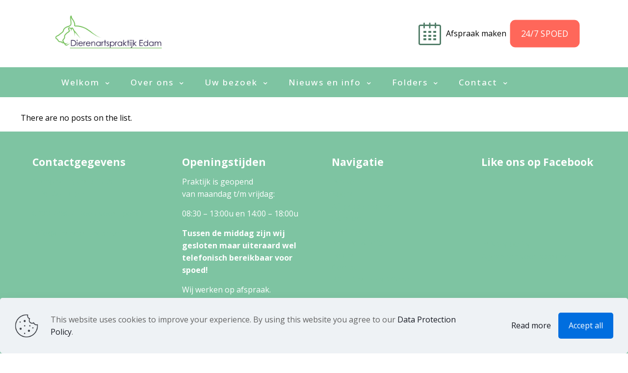

--- FILE ---
content_type: text/html; charset=utf-8
request_url: https://www.google.com/recaptcha/api2/anchor?ar=1&k=6LeX5WMqAAAAAFzYL6qnm6niHv5xtbBGQ5xDhuGX&co=aHR0cHM6Ly9kaWVyZW5hcnRzcHJha3RpamtlZGFtLm5sOjQ0Mw..&hl=en&v=PoyoqOPhxBO7pBk68S4YbpHZ&size=invisible&anchor-ms=20000&execute-ms=30000&cb=wa7xmukqqfat
body_size: 48846
content:
<!DOCTYPE HTML><html dir="ltr" lang="en"><head><meta http-equiv="Content-Type" content="text/html; charset=UTF-8">
<meta http-equiv="X-UA-Compatible" content="IE=edge">
<title>reCAPTCHA</title>
<style type="text/css">
/* cyrillic-ext */
@font-face {
  font-family: 'Roboto';
  font-style: normal;
  font-weight: 400;
  font-stretch: 100%;
  src: url(//fonts.gstatic.com/s/roboto/v48/KFO7CnqEu92Fr1ME7kSn66aGLdTylUAMa3GUBHMdazTgWw.woff2) format('woff2');
  unicode-range: U+0460-052F, U+1C80-1C8A, U+20B4, U+2DE0-2DFF, U+A640-A69F, U+FE2E-FE2F;
}
/* cyrillic */
@font-face {
  font-family: 'Roboto';
  font-style: normal;
  font-weight: 400;
  font-stretch: 100%;
  src: url(//fonts.gstatic.com/s/roboto/v48/KFO7CnqEu92Fr1ME7kSn66aGLdTylUAMa3iUBHMdazTgWw.woff2) format('woff2');
  unicode-range: U+0301, U+0400-045F, U+0490-0491, U+04B0-04B1, U+2116;
}
/* greek-ext */
@font-face {
  font-family: 'Roboto';
  font-style: normal;
  font-weight: 400;
  font-stretch: 100%;
  src: url(//fonts.gstatic.com/s/roboto/v48/KFO7CnqEu92Fr1ME7kSn66aGLdTylUAMa3CUBHMdazTgWw.woff2) format('woff2');
  unicode-range: U+1F00-1FFF;
}
/* greek */
@font-face {
  font-family: 'Roboto';
  font-style: normal;
  font-weight: 400;
  font-stretch: 100%;
  src: url(//fonts.gstatic.com/s/roboto/v48/KFO7CnqEu92Fr1ME7kSn66aGLdTylUAMa3-UBHMdazTgWw.woff2) format('woff2');
  unicode-range: U+0370-0377, U+037A-037F, U+0384-038A, U+038C, U+038E-03A1, U+03A3-03FF;
}
/* math */
@font-face {
  font-family: 'Roboto';
  font-style: normal;
  font-weight: 400;
  font-stretch: 100%;
  src: url(//fonts.gstatic.com/s/roboto/v48/KFO7CnqEu92Fr1ME7kSn66aGLdTylUAMawCUBHMdazTgWw.woff2) format('woff2');
  unicode-range: U+0302-0303, U+0305, U+0307-0308, U+0310, U+0312, U+0315, U+031A, U+0326-0327, U+032C, U+032F-0330, U+0332-0333, U+0338, U+033A, U+0346, U+034D, U+0391-03A1, U+03A3-03A9, U+03B1-03C9, U+03D1, U+03D5-03D6, U+03F0-03F1, U+03F4-03F5, U+2016-2017, U+2034-2038, U+203C, U+2040, U+2043, U+2047, U+2050, U+2057, U+205F, U+2070-2071, U+2074-208E, U+2090-209C, U+20D0-20DC, U+20E1, U+20E5-20EF, U+2100-2112, U+2114-2115, U+2117-2121, U+2123-214F, U+2190, U+2192, U+2194-21AE, U+21B0-21E5, U+21F1-21F2, U+21F4-2211, U+2213-2214, U+2216-22FF, U+2308-230B, U+2310, U+2319, U+231C-2321, U+2336-237A, U+237C, U+2395, U+239B-23B7, U+23D0, U+23DC-23E1, U+2474-2475, U+25AF, U+25B3, U+25B7, U+25BD, U+25C1, U+25CA, U+25CC, U+25FB, U+266D-266F, U+27C0-27FF, U+2900-2AFF, U+2B0E-2B11, U+2B30-2B4C, U+2BFE, U+3030, U+FF5B, U+FF5D, U+1D400-1D7FF, U+1EE00-1EEFF;
}
/* symbols */
@font-face {
  font-family: 'Roboto';
  font-style: normal;
  font-weight: 400;
  font-stretch: 100%;
  src: url(//fonts.gstatic.com/s/roboto/v48/KFO7CnqEu92Fr1ME7kSn66aGLdTylUAMaxKUBHMdazTgWw.woff2) format('woff2');
  unicode-range: U+0001-000C, U+000E-001F, U+007F-009F, U+20DD-20E0, U+20E2-20E4, U+2150-218F, U+2190, U+2192, U+2194-2199, U+21AF, U+21E6-21F0, U+21F3, U+2218-2219, U+2299, U+22C4-22C6, U+2300-243F, U+2440-244A, U+2460-24FF, U+25A0-27BF, U+2800-28FF, U+2921-2922, U+2981, U+29BF, U+29EB, U+2B00-2BFF, U+4DC0-4DFF, U+FFF9-FFFB, U+10140-1018E, U+10190-1019C, U+101A0, U+101D0-101FD, U+102E0-102FB, U+10E60-10E7E, U+1D2C0-1D2D3, U+1D2E0-1D37F, U+1F000-1F0FF, U+1F100-1F1AD, U+1F1E6-1F1FF, U+1F30D-1F30F, U+1F315, U+1F31C, U+1F31E, U+1F320-1F32C, U+1F336, U+1F378, U+1F37D, U+1F382, U+1F393-1F39F, U+1F3A7-1F3A8, U+1F3AC-1F3AF, U+1F3C2, U+1F3C4-1F3C6, U+1F3CA-1F3CE, U+1F3D4-1F3E0, U+1F3ED, U+1F3F1-1F3F3, U+1F3F5-1F3F7, U+1F408, U+1F415, U+1F41F, U+1F426, U+1F43F, U+1F441-1F442, U+1F444, U+1F446-1F449, U+1F44C-1F44E, U+1F453, U+1F46A, U+1F47D, U+1F4A3, U+1F4B0, U+1F4B3, U+1F4B9, U+1F4BB, U+1F4BF, U+1F4C8-1F4CB, U+1F4D6, U+1F4DA, U+1F4DF, U+1F4E3-1F4E6, U+1F4EA-1F4ED, U+1F4F7, U+1F4F9-1F4FB, U+1F4FD-1F4FE, U+1F503, U+1F507-1F50B, U+1F50D, U+1F512-1F513, U+1F53E-1F54A, U+1F54F-1F5FA, U+1F610, U+1F650-1F67F, U+1F687, U+1F68D, U+1F691, U+1F694, U+1F698, U+1F6AD, U+1F6B2, U+1F6B9-1F6BA, U+1F6BC, U+1F6C6-1F6CF, U+1F6D3-1F6D7, U+1F6E0-1F6EA, U+1F6F0-1F6F3, U+1F6F7-1F6FC, U+1F700-1F7FF, U+1F800-1F80B, U+1F810-1F847, U+1F850-1F859, U+1F860-1F887, U+1F890-1F8AD, U+1F8B0-1F8BB, U+1F8C0-1F8C1, U+1F900-1F90B, U+1F93B, U+1F946, U+1F984, U+1F996, U+1F9E9, U+1FA00-1FA6F, U+1FA70-1FA7C, U+1FA80-1FA89, U+1FA8F-1FAC6, U+1FACE-1FADC, U+1FADF-1FAE9, U+1FAF0-1FAF8, U+1FB00-1FBFF;
}
/* vietnamese */
@font-face {
  font-family: 'Roboto';
  font-style: normal;
  font-weight: 400;
  font-stretch: 100%;
  src: url(//fonts.gstatic.com/s/roboto/v48/KFO7CnqEu92Fr1ME7kSn66aGLdTylUAMa3OUBHMdazTgWw.woff2) format('woff2');
  unicode-range: U+0102-0103, U+0110-0111, U+0128-0129, U+0168-0169, U+01A0-01A1, U+01AF-01B0, U+0300-0301, U+0303-0304, U+0308-0309, U+0323, U+0329, U+1EA0-1EF9, U+20AB;
}
/* latin-ext */
@font-face {
  font-family: 'Roboto';
  font-style: normal;
  font-weight: 400;
  font-stretch: 100%;
  src: url(//fonts.gstatic.com/s/roboto/v48/KFO7CnqEu92Fr1ME7kSn66aGLdTylUAMa3KUBHMdazTgWw.woff2) format('woff2');
  unicode-range: U+0100-02BA, U+02BD-02C5, U+02C7-02CC, U+02CE-02D7, U+02DD-02FF, U+0304, U+0308, U+0329, U+1D00-1DBF, U+1E00-1E9F, U+1EF2-1EFF, U+2020, U+20A0-20AB, U+20AD-20C0, U+2113, U+2C60-2C7F, U+A720-A7FF;
}
/* latin */
@font-face {
  font-family: 'Roboto';
  font-style: normal;
  font-weight: 400;
  font-stretch: 100%;
  src: url(//fonts.gstatic.com/s/roboto/v48/KFO7CnqEu92Fr1ME7kSn66aGLdTylUAMa3yUBHMdazQ.woff2) format('woff2');
  unicode-range: U+0000-00FF, U+0131, U+0152-0153, U+02BB-02BC, U+02C6, U+02DA, U+02DC, U+0304, U+0308, U+0329, U+2000-206F, U+20AC, U+2122, U+2191, U+2193, U+2212, U+2215, U+FEFF, U+FFFD;
}
/* cyrillic-ext */
@font-face {
  font-family: 'Roboto';
  font-style: normal;
  font-weight: 500;
  font-stretch: 100%;
  src: url(//fonts.gstatic.com/s/roboto/v48/KFO7CnqEu92Fr1ME7kSn66aGLdTylUAMa3GUBHMdazTgWw.woff2) format('woff2');
  unicode-range: U+0460-052F, U+1C80-1C8A, U+20B4, U+2DE0-2DFF, U+A640-A69F, U+FE2E-FE2F;
}
/* cyrillic */
@font-face {
  font-family: 'Roboto';
  font-style: normal;
  font-weight: 500;
  font-stretch: 100%;
  src: url(//fonts.gstatic.com/s/roboto/v48/KFO7CnqEu92Fr1ME7kSn66aGLdTylUAMa3iUBHMdazTgWw.woff2) format('woff2');
  unicode-range: U+0301, U+0400-045F, U+0490-0491, U+04B0-04B1, U+2116;
}
/* greek-ext */
@font-face {
  font-family: 'Roboto';
  font-style: normal;
  font-weight: 500;
  font-stretch: 100%;
  src: url(//fonts.gstatic.com/s/roboto/v48/KFO7CnqEu92Fr1ME7kSn66aGLdTylUAMa3CUBHMdazTgWw.woff2) format('woff2');
  unicode-range: U+1F00-1FFF;
}
/* greek */
@font-face {
  font-family: 'Roboto';
  font-style: normal;
  font-weight: 500;
  font-stretch: 100%;
  src: url(//fonts.gstatic.com/s/roboto/v48/KFO7CnqEu92Fr1ME7kSn66aGLdTylUAMa3-UBHMdazTgWw.woff2) format('woff2');
  unicode-range: U+0370-0377, U+037A-037F, U+0384-038A, U+038C, U+038E-03A1, U+03A3-03FF;
}
/* math */
@font-face {
  font-family: 'Roboto';
  font-style: normal;
  font-weight: 500;
  font-stretch: 100%;
  src: url(//fonts.gstatic.com/s/roboto/v48/KFO7CnqEu92Fr1ME7kSn66aGLdTylUAMawCUBHMdazTgWw.woff2) format('woff2');
  unicode-range: U+0302-0303, U+0305, U+0307-0308, U+0310, U+0312, U+0315, U+031A, U+0326-0327, U+032C, U+032F-0330, U+0332-0333, U+0338, U+033A, U+0346, U+034D, U+0391-03A1, U+03A3-03A9, U+03B1-03C9, U+03D1, U+03D5-03D6, U+03F0-03F1, U+03F4-03F5, U+2016-2017, U+2034-2038, U+203C, U+2040, U+2043, U+2047, U+2050, U+2057, U+205F, U+2070-2071, U+2074-208E, U+2090-209C, U+20D0-20DC, U+20E1, U+20E5-20EF, U+2100-2112, U+2114-2115, U+2117-2121, U+2123-214F, U+2190, U+2192, U+2194-21AE, U+21B0-21E5, U+21F1-21F2, U+21F4-2211, U+2213-2214, U+2216-22FF, U+2308-230B, U+2310, U+2319, U+231C-2321, U+2336-237A, U+237C, U+2395, U+239B-23B7, U+23D0, U+23DC-23E1, U+2474-2475, U+25AF, U+25B3, U+25B7, U+25BD, U+25C1, U+25CA, U+25CC, U+25FB, U+266D-266F, U+27C0-27FF, U+2900-2AFF, U+2B0E-2B11, U+2B30-2B4C, U+2BFE, U+3030, U+FF5B, U+FF5D, U+1D400-1D7FF, U+1EE00-1EEFF;
}
/* symbols */
@font-face {
  font-family: 'Roboto';
  font-style: normal;
  font-weight: 500;
  font-stretch: 100%;
  src: url(//fonts.gstatic.com/s/roboto/v48/KFO7CnqEu92Fr1ME7kSn66aGLdTylUAMaxKUBHMdazTgWw.woff2) format('woff2');
  unicode-range: U+0001-000C, U+000E-001F, U+007F-009F, U+20DD-20E0, U+20E2-20E4, U+2150-218F, U+2190, U+2192, U+2194-2199, U+21AF, U+21E6-21F0, U+21F3, U+2218-2219, U+2299, U+22C4-22C6, U+2300-243F, U+2440-244A, U+2460-24FF, U+25A0-27BF, U+2800-28FF, U+2921-2922, U+2981, U+29BF, U+29EB, U+2B00-2BFF, U+4DC0-4DFF, U+FFF9-FFFB, U+10140-1018E, U+10190-1019C, U+101A0, U+101D0-101FD, U+102E0-102FB, U+10E60-10E7E, U+1D2C0-1D2D3, U+1D2E0-1D37F, U+1F000-1F0FF, U+1F100-1F1AD, U+1F1E6-1F1FF, U+1F30D-1F30F, U+1F315, U+1F31C, U+1F31E, U+1F320-1F32C, U+1F336, U+1F378, U+1F37D, U+1F382, U+1F393-1F39F, U+1F3A7-1F3A8, U+1F3AC-1F3AF, U+1F3C2, U+1F3C4-1F3C6, U+1F3CA-1F3CE, U+1F3D4-1F3E0, U+1F3ED, U+1F3F1-1F3F3, U+1F3F5-1F3F7, U+1F408, U+1F415, U+1F41F, U+1F426, U+1F43F, U+1F441-1F442, U+1F444, U+1F446-1F449, U+1F44C-1F44E, U+1F453, U+1F46A, U+1F47D, U+1F4A3, U+1F4B0, U+1F4B3, U+1F4B9, U+1F4BB, U+1F4BF, U+1F4C8-1F4CB, U+1F4D6, U+1F4DA, U+1F4DF, U+1F4E3-1F4E6, U+1F4EA-1F4ED, U+1F4F7, U+1F4F9-1F4FB, U+1F4FD-1F4FE, U+1F503, U+1F507-1F50B, U+1F50D, U+1F512-1F513, U+1F53E-1F54A, U+1F54F-1F5FA, U+1F610, U+1F650-1F67F, U+1F687, U+1F68D, U+1F691, U+1F694, U+1F698, U+1F6AD, U+1F6B2, U+1F6B9-1F6BA, U+1F6BC, U+1F6C6-1F6CF, U+1F6D3-1F6D7, U+1F6E0-1F6EA, U+1F6F0-1F6F3, U+1F6F7-1F6FC, U+1F700-1F7FF, U+1F800-1F80B, U+1F810-1F847, U+1F850-1F859, U+1F860-1F887, U+1F890-1F8AD, U+1F8B0-1F8BB, U+1F8C0-1F8C1, U+1F900-1F90B, U+1F93B, U+1F946, U+1F984, U+1F996, U+1F9E9, U+1FA00-1FA6F, U+1FA70-1FA7C, U+1FA80-1FA89, U+1FA8F-1FAC6, U+1FACE-1FADC, U+1FADF-1FAE9, U+1FAF0-1FAF8, U+1FB00-1FBFF;
}
/* vietnamese */
@font-face {
  font-family: 'Roboto';
  font-style: normal;
  font-weight: 500;
  font-stretch: 100%;
  src: url(//fonts.gstatic.com/s/roboto/v48/KFO7CnqEu92Fr1ME7kSn66aGLdTylUAMa3OUBHMdazTgWw.woff2) format('woff2');
  unicode-range: U+0102-0103, U+0110-0111, U+0128-0129, U+0168-0169, U+01A0-01A1, U+01AF-01B0, U+0300-0301, U+0303-0304, U+0308-0309, U+0323, U+0329, U+1EA0-1EF9, U+20AB;
}
/* latin-ext */
@font-face {
  font-family: 'Roboto';
  font-style: normal;
  font-weight: 500;
  font-stretch: 100%;
  src: url(//fonts.gstatic.com/s/roboto/v48/KFO7CnqEu92Fr1ME7kSn66aGLdTylUAMa3KUBHMdazTgWw.woff2) format('woff2');
  unicode-range: U+0100-02BA, U+02BD-02C5, U+02C7-02CC, U+02CE-02D7, U+02DD-02FF, U+0304, U+0308, U+0329, U+1D00-1DBF, U+1E00-1E9F, U+1EF2-1EFF, U+2020, U+20A0-20AB, U+20AD-20C0, U+2113, U+2C60-2C7F, U+A720-A7FF;
}
/* latin */
@font-face {
  font-family: 'Roboto';
  font-style: normal;
  font-weight: 500;
  font-stretch: 100%;
  src: url(//fonts.gstatic.com/s/roboto/v48/KFO7CnqEu92Fr1ME7kSn66aGLdTylUAMa3yUBHMdazQ.woff2) format('woff2');
  unicode-range: U+0000-00FF, U+0131, U+0152-0153, U+02BB-02BC, U+02C6, U+02DA, U+02DC, U+0304, U+0308, U+0329, U+2000-206F, U+20AC, U+2122, U+2191, U+2193, U+2212, U+2215, U+FEFF, U+FFFD;
}
/* cyrillic-ext */
@font-face {
  font-family: 'Roboto';
  font-style: normal;
  font-weight: 900;
  font-stretch: 100%;
  src: url(//fonts.gstatic.com/s/roboto/v48/KFO7CnqEu92Fr1ME7kSn66aGLdTylUAMa3GUBHMdazTgWw.woff2) format('woff2');
  unicode-range: U+0460-052F, U+1C80-1C8A, U+20B4, U+2DE0-2DFF, U+A640-A69F, U+FE2E-FE2F;
}
/* cyrillic */
@font-face {
  font-family: 'Roboto';
  font-style: normal;
  font-weight: 900;
  font-stretch: 100%;
  src: url(//fonts.gstatic.com/s/roboto/v48/KFO7CnqEu92Fr1ME7kSn66aGLdTylUAMa3iUBHMdazTgWw.woff2) format('woff2');
  unicode-range: U+0301, U+0400-045F, U+0490-0491, U+04B0-04B1, U+2116;
}
/* greek-ext */
@font-face {
  font-family: 'Roboto';
  font-style: normal;
  font-weight: 900;
  font-stretch: 100%;
  src: url(//fonts.gstatic.com/s/roboto/v48/KFO7CnqEu92Fr1ME7kSn66aGLdTylUAMa3CUBHMdazTgWw.woff2) format('woff2');
  unicode-range: U+1F00-1FFF;
}
/* greek */
@font-face {
  font-family: 'Roboto';
  font-style: normal;
  font-weight: 900;
  font-stretch: 100%;
  src: url(//fonts.gstatic.com/s/roboto/v48/KFO7CnqEu92Fr1ME7kSn66aGLdTylUAMa3-UBHMdazTgWw.woff2) format('woff2');
  unicode-range: U+0370-0377, U+037A-037F, U+0384-038A, U+038C, U+038E-03A1, U+03A3-03FF;
}
/* math */
@font-face {
  font-family: 'Roboto';
  font-style: normal;
  font-weight: 900;
  font-stretch: 100%;
  src: url(//fonts.gstatic.com/s/roboto/v48/KFO7CnqEu92Fr1ME7kSn66aGLdTylUAMawCUBHMdazTgWw.woff2) format('woff2');
  unicode-range: U+0302-0303, U+0305, U+0307-0308, U+0310, U+0312, U+0315, U+031A, U+0326-0327, U+032C, U+032F-0330, U+0332-0333, U+0338, U+033A, U+0346, U+034D, U+0391-03A1, U+03A3-03A9, U+03B1-03C9, U+03D1, U+03D5-03D6, U+03F0-03F1, U+03F4-03F5, U+2016-2017, U+2034-2038, U+203C, U+2040, U+2043, U+2047, U+2050, U+2057, U+205F, U+2070-2071, U+2074-208E, U+2090-209C, U+20D0-20DC, U+20E1, U+20E5-20EF, U+2100-2112, U+2114-2115, U+2117-2121, U+2123-214F, U+2190, U+2192, U+2194-21AE, U+21B0-21E5, U+21F1-21F2, U+21F4-2211, U+2213-2214, U+2216-22FF, U+2308-230B, U+2310, U+2319, U+231C-2321, U+2336-237A, U+237C, U+2395, U+239B-23B7, U+23D0, U+23DC-23E1, U+2474-2475, U+25AF, U+25B3, U+25B7, U+25BD, U+25C1, U+25CA, U+25CC, U+25FB, U+266D-266F, U+27C0-27FF, U+2900-2AFF, U+2B0E-2B11, U+2B30-2B4C, U+2BFE, U+3030, U+FF5B, U+FF5D, U+1D400-1D7FF, U+1EE00-1EEFF;
}
/* symbols */
@font-face {
  font-family: 'Roboto';
  font-style: normal;
  font-weight: 900;
  font-stretch: 100%;
  src: url(//fonts.gstatic.com/s/roboto/v48/KFO7CnqEu92Fr1ME7kSn66aGLdTylUAMaxKUBHMdazTgWw.woff2) format('woff2');
  unicode-range: U+0001-000C, U+000E-001F, U+007F-009F, U+20DD-20E0, U+20E2-20E4, U+2150-218F, U+2190, U+2192, U+2194-2199, U+21AF, U+21E6-21F0, U+21F3, U+2218-2219, U+2299, U+22C4-22C6, U+2300-243F, U+2440-244A, U+2460-24FF, U+25A0-27BF, U+2800-28FF, U+2921-2922, U+2981, U+29BF, U+29EB, U+2B00-2BFF, U+4DC0-4DFF, U+FFF9-FFFB, U+10140-1018E, U+10190-1019C, U+101A0, U+101D0-101FD, U+102E0-102FB, U+10E60-10E7E, U+1D2C0-1D2D3, U+1D2E0-1D37F, U+1F000-1F0FF, U+1F100-1F1AD, U+1F1E6-1F1FF, U+1F30D-1F30F, U+1F315, U+1F31C, U+1F31E, U+1F320-1F32C, U+1F336, U+1F378, U+1F37D, U+1F382, U+1F393-1F39F, U+1F3A7-1F3A8, U+1F3AC-1F3AF, U+1F3C2, U+1F3C4-1F3C6, U+1F3CA-1F3CE, U+1F3D4-1F3E0, U+1F3ED, U+1F3F1-1F3F3, U+1F3F5-1F3F7, U+1F408, U+1F415, U+1F41F, U+1F426, U+1F43F, U+1F441-1F442, U+1F444, U+1F446-1F449, U+1F44C-1F44E, U+1F453, U+1F46A, U+1F47D, U+1F4A3, U+1F4B0, U+1F4B3, U+1F4B9, U+1F4BB, U+1F4BF, U+1F4C8-1F4CB, U+1F4D6, U+1F4DA, U+1F4DF, U+1F4E3-1F4E6, U+1F4EA-1F4ED, U+1F4F7, U+1F4F9-1F4FB, U+1F4FD-1F4FE, U+1F503, U+1F507-1F50B, U+1F50D, U+1F512-1F513, U+1F53E-1F54A, U+1F54F-1F5FA, U+1F610, U+1F650-1F67F, U+1F687, U+1F68D, U+1F691, U+1F694, U+1F698, U+1F6AD, U+1F6B2, U+1F6B9-1F6BA, U+1F6BC, U+1F6C6-1F6CF, U+1F6D3-1F6D7, U+1F6E0-1F6EA, U+1F6F0-1F6F3, U+1F6F7-1F6FC, U+1F700-1F7FF, U+1F800-1F80B, U+1F810-1F847, U+1F850-1F859, U+1F860-1F887, U+1F890-1F8AD, U+1F8B0-1F8BB, U+1F8C0-1F8C1, U+1F900-1F90B, U+1F93B, U+1F946, U+1F984, U+1F996, U+1F9E9, U+1FA00-1FA6F, U+1FA70-1FA7C, U+1FA80-1FA89, U+1FA8F-1FAC6, U+1FACE-1FADC, U+1FADF-1FAE9, U+1FAF0-1FAF8, U+1FB00-1FBFF;
}
/* vietnamese */
@font-face {
  font-family: 'Roboto';
  font-style: normal;
  font-weight: 900;
  font-stretch: 100%;
  src: url(//fonts.gstatic.com/s/roboto/v48/KFO7CnqEu92Fr1ME7kSn66aGLdTylUAMa3OUBHMdazTgWw.woff2) format('woff2');
  unicode-range: U+0102-0103, U+0110-0111, U+0128-0129, U+0168-0169, U+01A0-01A1, U+01AF-01B0, U+0300-0301, U+0303-0304, U+0308-0309, U+0323, U+0329, U+1EA0-1EF9, U+20AB;
}
/* latin-ext */
@font-face {
  font-family: 'Roboto';
  font-style: normal;
  font-weight: 900;
  font-stretch: 100%;
  src: url(//fonts.gstatic.com/s/roboto/v48/KFO7CnqEu92Fr1ME7kSn66aGLdTylUAMa3KUBHMdazTgWw.woff2) format('woff2');
  unicode-range: U+0100-02BA, U+02BD-02C5, U+02C7-02CC, U+02CE-02D7, U+02DD-02FF, U+0304, U+0308, U+0329, U+1D00-1DBF, U+1E00-1E9F, U+1EF2-1EFF, U+2020, U+20A0-20AB, U+20AD-20C0, U+2113, U+2C60-2C7F, U+A720-A7FF;
}
/* latin */
@font-face {
  font-family: 'Roboto';
  font-style: normal;
  font-weight: 900;
  font-stretch: 100%;
  src: url(//fonts.gstatic.com/s/roboto/v48/KFO7CnqEu92Fr1ME7kSn66aGLdTylUAMa3yUBHMdazQ.woff2) format('woff2');
  unicode-range: U+0000-00FF, U+0131, U+0152-0153, U+02BB-02BC, U+02C6, U+02DA, U+02DC, U+0304, U+0308, U+0329, U+2000-206F, U+20AC, U+2122, U+2191, U+2193, U+2212, U+2215, U+FEFF, U+FFFD;
}

</style>
<link rel="stylesheet" type="text/css" href="https://www.gstatic.com/recaptcha/releases/PoyoqOPhxBO7pBk68S4YbpHZ/styles__ltr.css">
<script nonce="oa6akTZKqYeQYFPCtZ6d3A" type="text/javascript">window['__recaptcha_api'] = 'https://www.google.com/recaptcha/api2/';</script>
<script type="text/javascript" src="https://www.gstatic.com/recaptcha/releases/PoyoqOPhxBO7pBk68S4YbpHZ/recaptcha__en.js" nonce="oa6akTZKqYeQYFPCtZ6d3A">
      
    </script></head>
<body><div id="rc-anchor-alert" class="rc-anchor-alert"></div>
<input type="hidden" id="recaptcha-token" value="[base64]">
<script type="text/javascript" nonce="oa6akTZKqYeQYFPCtZ6d3A">
      recaptcha.anchor.Main.init("[\x22ainput\x22,[\x22bgdata\x22,\x22\x22,\[base64]/[base64]/[base64]/KE4oMTI0LHYsdi5HKSxMWihsLHYpKTpOKDEyNCx2LGwpLFYpLHYpLFQpKSxGKDE3MSx2KX0scjc9ZnVuY3Rpb24obCl7cmV0dXJuIGx9LEM9ZnVuY3Rpb24obCxWLHYpe04odixsLFYpLFZbYWtdPTI3OTZ9LG49ZnVuY3Rpb24obCxWKXtWLlg9KChWLlg/[base64]/[base64]/[base64]/[base64]/[base64]/[base64]/[base64]/[base64]/[base64]/[base64]/[base64]\\u003d\x22,\[base64]\\u003d\\u003d\x22,\x22Z27CqVx0OsKJwrvDtBkow7XDjBfCi8OnWcKHLHAfc8KWwroew7wFZMOQd8O2MxbDi8KHREg5woDCl1tSLMOWw4zCv8ONw4DDicK6w6pbw64CwqBfw5t6w5LCunhUwrJ7CSzCr8OQScOmwolLw63DpiZ2w5hRw7nDvH/[base64]/[base64]/[base64]/DvArCjBDCjMOLwqjDg8Ovb3DDuxHDlMOICQ9Tw5vCoWFCwrsEcsKmPsOKbgh0wqVDYsKVL1ADwrkswqnDncKlJ8OMYwnCghrCiV/DpXrDgcOCw5DDi8OFwrFvM8OHLgx3eF8xHBnCnk7ChzHCmWPDhWAKO8KoAMKRwpbCrwPDrV7DmcKDSi7DiMK1LcO/[base64]/w5LDpMK9woHDgRF5KGxUeiPCtcK5TcOEcMKgw5LDu8OWwpt/[base64]/Dq8OSTsKpwoR0F1UOwq1+w4HCm8ODwpPCjT7CjMOWRTbDp8OqwqnDnEolw7hQwpZnWsKFw4M0wpHCiT8cXAlPwr/DrBjDokYZw4IgwpbDhMK1MMKIwoAnw4NuVsOBw4ZZwrZmwp3DrBTCp8K4w6pvIDhDw69BJCnDlUjDsVN8BiN7w78JPnEGwrsPFsOMRsKTwoXDn0HDiMKzwrbDt8K/wrpWXgrCpGAyw7UwF8Owwr3ClEgsLVbCj8KnBcOCKBYhw6HCsFbCq3Rqwr1ew5DClMOeQydWelsXd8KEbsKcWsOCw5vCgcO7w4kQwpMFDkHCmMOIeS4YwqHCtcOVTCZ2GsKQNC/CgU5Vw6hbFMKGwqtSwoVMZiVBN0A6w4cIKcKIw4DDqTkIQzvCmMKiQUXCv8OKw6pPPQ1OEknDvnPCqMKPw5vDpMKLC8Kqw7sJw6HCnsKOLcOJLMOVAlsxw65QKMOnwpVvw5nCq3TCucKAIsOLwqbCmG3DsWPCv8KhaXRRwp8bczzDqk/DmhjCvMKpKyhLwrfDslbCr8Ozw6DDgMOTCy8OecOpwrrCnGbDhcKWL3t+w54AwqXDtUDDvhtLLsK6w4LCoMK8Y07Cm8KHHxXCsMKREBbDvcOmGk7DgD5sbcKgRMOZw4DCk8KDwoXClgnDmcKJwrBSW8O+wrpnwrfCjibCvi7Dg8KKIgnCuVnCr8OwLRLDg8O/w6zChmBEPMKrbQ7DkcKXesOSZsKqw7wdwphrw7bCusKXwr/CpMKawqwjwpLCusOXwr/DhXjDkmFEOiJ0TTxww5p6DMOBwplQwo3DpVgjIVjCg3QKw5MkwrtMw4LDoBzChlsZw6rCnEUywqzDjAzDqUd/wrhww6oKw4YDRlnCncKTVsONwrTClcO5wq57wqVoaDo/fx1GYXzCqTQ1ecOiw5bCmyEwMzzDmhR/[base64]/CiAZYwqPCv0XDsC3DgcOtw4HDkSgIw6HDp8KUw63Dni/Cj8Krwr/Cn8KKc8KcYD4dAcKYTlALGGQNw7h6w6rDuBXCsGzDuMOySDTDozTDjcOmAMKYwoPDpMOWw6UNw6XDiGjCsVodY0s8w4fDrjDDicOpw5fCl8KFSMKowqQbMicRwqsgAhh/KBkKQMOsF07DnsOIR1MZw4o/[base64]/Cvy3Cuw7DiBHDgSRTF8OlFSZ4w5o2w5TCvsKrw5TDoMOsemNowq3DjhJPwoxVZGMFXSDCvUPCnyHCtcKJw7N8w4XChMO/w6BwQA57WsK7w6rCvHTDpH/CgMOUIMKNwqrCi3/DpMKSJsKJwp8bHQcUfsOEw6VLBhLDt8OSNcKfw5vDjnUzRjnCvTc3wrpKw5nDhTPCrTUywozDl8KIw6gaw6rCv24CGcO1bHMCwph7B8KBcCPCrcK+YxLDong/wpJGa8KmOMOzw6BBbMOEfiXDgHJ5wpILwpVeSiEIcMOha8OawrlVZsOAZcOYYn0Jwq/[base64]/WFDDl8O9w602w5F9AhjCqAzChcKLwo3CqMKVwobDosKrwrDCnCvDrz0EdjrCvi1Jw5bDhsOuPWgdEQBfw4LCrcObw7sdW8O6YcOsECQ4w5/DtMKWwqDCosKmXRDCq8Kyw6Rfw7nCqwUaDMKDwqJKBR/Dv8OKS8OxIHnDn2YZZmhmTcOWa8KpwpgmMsKNwrXChwM8w43CqMO6wqPDvsK+wofDqMKAVsKUAsOgw65Ld8KTw6lqBcOyw4nCqMKGWcOnwrZDE8Kewog8wpzCjsKrVsKVHn/CqAgHbsOBwpgPw71dw4lzw4dIwrvCuSZRWMKKAsKewp9AwrzCq8OMKsKUNnzCusKZwo/CnsO2woMvIsKWw6rDp005GsKAwpUfU3dqVMOZwosREh51wrQbwpxpw5/CvMKow5Jhw5J9w5PDhn5WUMOmwqXCkcKNw7zDmizCgsKzFVAgwol7D8Obw6dzKQjCiWPCngsYwrvDojjCoAjCjsKZScOVwr9dwqrChlfCuVDDiMKsPR3CvMOtXsKTw4LDim9OC3DCvMOcVV7CuCtlw6bDocKuXG3DgcOew5gfwqglHcK7MsO0ZnXCh2nCmToRw4NYSV/CmcK9w4zCtMOGw7jCosO5w484wqJ/wovCncK0woLCicO+wpwrw4LCrRbCg3Ejw7zDnMKWw5jDlsOcwqrDnsKVKWPCgcK5ZRMtKcKtNMK9AwXChMK2w7RZwo3DqsOjwrnDrz9MZsKNIcK/wpLDqcKNaBbDuj8Ew7LCvcKSw7vDmcOIwqsow5wgwpzDlcOIw6bDpcOZGcK3bgLDn8K9A8KfD17DncKDTQLCmMOGGnLCtMKJPcO/QMOFwro8w5gswpp6wrHDrBfCm8OUVcKrw7jDjAnDhCQlCQzCr3IQdlPDqzjClGrDqTPDhcKtw65hw4LCkMOVwog2wrgIXXAewqgAPMOMQMKyEsKowok9w4sSw5rDiUzDosKIScO9w6jCs8OXwrx9enDDrGLCj8Kpw6XDpwVGNQVDwr5YNsK/w4JBacO4wphqwr9uUcOabipDwpDCqcOEJcOnw4hrUR3CoirCjkPCoDUgBjTCkUvDrMOyQ2A/w55gwpHCpUVOSSAaU8KDHwfCr8O4Z8OIwpBqRsO0w5Mjw7rCjcOEw68ew4klw40ed8KRw6wqHF/[base64]/Dr8Oewq3DiHJmDSnDqMKlDFzDiFsDJD/[base64]/DssKUPTtHw4DCr8K1wph6F8OTw6rDoXBRw7LDlS86wq7DixIjwrBxP8K2wq8ow6k2UcOHQ2vCp29haMKZwpjCqcOAw6/DkMOBw65/HCHDnsKMw6vDhjVUJcODw6hjEcOqw5ZRRsOew5zDmBF5w410wpHCiCJFUsObwr3Dt8OYIsKXwp/DpMK3ccOwwqPCni5damQBVjHCo8Oew4FeGcOCIR1Ow6zDk2jDkybDv3kpTMKAw7E/[base64]/CrkZcw7nClcKzc8OBwo4zw5BUw7hAw4gIwqHDtBTCt3nDtUzDuS7Cjkh/YMOQVMKWbEvCsyjDlDB5OsKHwqvCnsKQw50UcsOsNMOOwqTCk8KNK0jCq8O6wrs0wotnw5DCqcK0fkzCkcO6GsO3w4zDh8ONwqQPwroKBzPDlcK/dlTDgj3CsU8TTh1tW8OswrvCt1NrMkrDrcKMVsORGcOpBSY2WEQ1PRzCj2zClcKnw5HChsKhwr5rw6fDuSbCpgLCnwTCrsOMw6fCs8O/[base64]/S0xpwr3ClsK2wqZCw5Rgw7fDlMKawoonw5pDwq/[base64]/CqMOJBMO/[base64]/ClRLCj8OwwqsncMO8Xn1VFQ9Cw4bDk3XCoMOAVMOpwrcJw5NQw49cSlnCvkJfDkNyWVfCsQXDv8O4wqAAwpjCosOQW8Kuw7Yvw4rDj13DnF7DiAZQH1IiKcKjEihbw7fCukpSb8O6w71fUmXDinFTw6gRw6p1cC/DrCJwwobDi8KYwr8pEsKKw6Q7fCHDrxdTOQJewovChMKDZ2YYw7nDsMKUwrvCq8OrBcKSw6PDpsOKw44hw53Cm8Ozw54NwoDCs8OPw7vDtTR8w4TCrDnDhcOXMmjDtCTDhA/CkhUYCMO3H07DsVRMw4lqwoVbwrHDtyA9woVewrfDosKKw4cBwq3DpsKqHBUpIsKQW8OuNMKvwqvCl3LCuQjDgnwxwq/ClF3ChnQSScKrw7HCs8K/[base64]/[base64]/CmFwcGMOLWEPDs8OSwpbCjEXCoRfDs8OfwqbDvW9WZsOtB2vCnmzDlcKxw5Z4wrzDm8OWwqlWJHHDg3s3wqEOJ8O2aXd6VMK7wr9PesOywrjDmcO/MFrCjMKrw6rCkCPDocK0w7/DosKwwo4UwrVjcUVGw4bCtRdjUMKbw7zCscKXZMO9w5nDnsKJw5RTSm04TcKlNsOFwphCIMKVNsOrKsOnwpPDmHfCrknDjcK1wpzCo8KGwqZcYsOPwrLDi1UsDTDCiQQlw6NmwrEdw5vCh0jCi8KEw4jDgn0Iw7vChcOSfjrDjsOQwo9Sw6/Cim9Ww55owpchw7tvw5TDmcKsdMOzwrwYwrJ1OMKMLsO2Vw/Ch1TDjMOSUsKmfMKfwrJdw79NBcOrw50ZwpQPw4k5PcODw6jCoMKscW0vw4cVwprDrMOWM8O9w5PCk8KBwoVgwpLDl8Kew4LDkMOoGipHwq59w4xZBhxkw5FZAsOxGMOMwo5wwqwZwrvCuMKKw7x/[base64]/[base64]/[base64]/DoWfDkcOTwrc4CGYjwoXDkMKhLcK5W1dkw60EY144a8O7PCodR8KJJsK9w4bCisOUB2nDlsO6aRwfYSMKwq/CsSbDgAfCvkApNMK3HCjDjkt/Z8O7HcKMN8KwwrzDicKdLE08w6TCi8OMw7YCXAhIXWzCgCNBw6PCnsKnX3jDjFl+CAjDkVLDhMKfGTpnEEbDuR1pw64sw5vCnMOpwrnCpHLDr8KfU8Ocw7rCkEcEwqHClSnDghoFQnLDrAhuw7EDH8O3w7shw5Vmw6skw5onw6tHEMKnw7sww7/DkQAXDQPCrsKeR8OYI8Okw48DGMODYivCulw2wqrCswTDvV1rwqYfw6FPLDIqSSzDoC3ClMKNFsKdeCfDg8OFw4AyBWVQw4PCv8OSBj7DlDFGw5jDr8KCwq3CoMK5aMKdXXokTzZ/w48ZwrxCwpN/wpTCpD/DjmnDqVVDwprDjAwWwp93MEsCw6TCvAjDmsKjFwhvKWjDj03CucO3aHrCoMKiw5xEJUEYwpg4CMKzCsKsw5cKw54tScK3bMKHwo5VwrDCoU/CocKzwogpa8KMw7FRPDXConEdCMOYfsOhIsOOdMKKb1LDjyjCi1rDk0bDkQ/Dh8K6w4gTw6NlwozChcOaw77CkiFMw7I8OsKKwrrDuMK/[base64]/DkMOmwpfDnMO1SsOPwo0gacKKw5HDnsOHworDhWElAwDCqmUGwoLCn0HDojEPwrojKcOvwpPDu8Osw6zDmsO5JXLCmSIVwrTDt8O5dsOYw68/wqnDiUPDo3zCnxnCkHd9fMOqVi3DhSVBw77DoEBhwrZYw7ptbB7DjsKrUcKnfsKSUMOER8KVSsO2Qy9OCMOcT8OiZVRSw57CqCbCpFPCohTCpU/Du2NKw7QMH8ONaFEIwpHDrwZTDWLChkMrwrLDjDXCkcOpw4bCmW41w6fCmRAtwq/CqcODwoLDiMKMaWDCoMKGa2Enw5t3wo1bwrjCllvCuizDr0dmYcK1w4ghe8K2wrgNfAXCmsOuPllhDMOCw4HDvT7CtTIhCXBvwpbCk8OYecOjw7RowpdAwqUFw6BRVcKiw6DDvcO4LT7DtMOqwonChcOHPVzCs8KAwr7CuUnDr1PDoMO/GxklRMKcw65Iw4vCsGzDo8ODScKGAR/DnlrCkcKqecOgMlITw4xZccOHwroFCcO2Qgd8wqDCscOcwpJlwoQCeG7DjFsNwqTDoMKnw7PCpMKfwpwAGCXCucOfdDRVw4nCk8KLByomAsOGwpDDnA/DjMOcXDstwp/Ch8KKAsOAdkjChcO9w6HDr8K+w7HDvWt9w7pdYxdTw6YVUVAyJHzDk8OLGGzCqQ3Cp3fDicOJKGXCg8KsFgfCnDXCo3xZLsOnwrDCtEjDkVc9TkzDjU/DjcKuwoVhCmQAQMOffsKywp/Cs8OwJwrDjCfDmsO1a8OZwpPDi8KfR2rDkWbDuABxwqrCh8OZMsOLUAVORmbCv8KAOsOxFMKbAVHCrcKTJMKRFSzDuwfDk8OhOMKQwq1swqvCt8O2w7XDijAfJ2vDmXozwr/ClsKkasK1wqTDlRbCncKqw63DkcKfC2/[base64]/DgMKeeMK+RFMbOVfCmcKNJyddfMKSwooIf8OOw6/[base64]/UG7DocO9w4BiwpMcLsOWC8KzERPCkA5JG8K6w4bCkTtHVsOsPMO+w580WcO1w6AIG1AuwrUzO1vCtsOHwod3ZA3ChEhNJgzDnj4DL8OxwqfCpBYdw4/ChcK8w5YoVcKFw6bDm8KxDcOMw5vCgCPDuwsLSMK+wo1xw5hxPMKAwqsxX8OJw5/Cklh6BBjCsCEZay9uw7jCh3HCm8O3w6LDsGxPH8KdYB7Con3DuDHDlSDDjhnCmMKiw5vDki5KwoJEKMOJw6rCpn7Ci8KYecOFw6PDoDw/Q2TDtsO2w6TDsHAMFnDDucKcesK/wq5vwoXDoMOwTlvCkzzDrR3CusK5woDDkHRSfcKaH8OVGMK6wq5Wwq3ChBXDgMO2w5Q5JsO1QsKBYcK1ccK/w7hyw7xuwrNXesO7w6fDocKWw49cwojDmsO/w7p3wrdBwp8jw63CmG0Twp5Bw6/CscKBw4bCoQrClBjCqSDDjELDqcOow4PCi8Kpwr54MCgpAlVOS3TCnR7CvcO0w6zDrcKpQcK2wq1rNybCiGYsSy3DjlBSQ8OcGMKHGh/DllHDjgzCklTDhB7CrMORL1piw6rDssOTAmLCscOSMMKOwqNVwr3CiMO8wrXDtMKNw4PDs8KpS8OIWnjCrcKfEkk7w5/DrR7CvsKtUcKwwoVxwq7CkcKVw4sqwpTDlV0XEcKawoFOLgInF2pMUmA9B8OhwpoAXT/[base64]/DiMOFwpfDpgTCjsK6w4nDonzDqMKcQDPCmsK6wqHDq0vDnCTDkyhww6k/OsOUfsKpwovDmBnCkcOLw6pJT8KUwpnCrsK2UTtowoLDrlbCnsKQwopPwrAXOcKTDMKIIMOdPHlfwrAmEsKAwrPDknfCuh4zw4HChMO9asOpw7kwGMOuZAdVwqJzwoNlUsOaOsOvTsO8VTMgwrXCvcOFBGIqYnt0FkF2S2DCkXsZAsOHd8OYwqTDsMKRXx1ufsOgGiF/VMKVw77CtiBKwpJfYRXCuRVJdnnDnsKFw6zDisKeKSnCqnVaDjjChXfDpMKHGnbCvFV/woHCmMK6wojDghHDt28Ew53CscO1wo8Nw7jDhMOfWMOeSsKjwpjCl8O/OxkdLkDCr8O+JcOTwootZcKAelLCvMOdDcK6MzDDj0vCuMOyw5vCnWLCosKsD8Oxw53DvGERKxbDqigswrTCr8KPecOQFsKMQcK2wr3DiWvCpsKDwrHCn8KiF1VIw7fCgMOkwovCmjs+ZsOjwrLCtxd1w7/Cu8K8w7nCusO0wqDDvcOSIcOeworClFfDoWDDhEQOw5RRwpPCk0ApwrnDg8KOw6nDjEtMAj5SK8OdcMKQcsOkSMKWaypMwrdvw5Jgwp1jKUzDrBIlJMK2KsKHw7YDwo/Ds8KISEbCuWkAw60BwpbCtH5+wqBrwpM1KmPDv3hnDmsPw5DDk8O6B8KlIlnDrcO/wqVIw4DDhsOkMsKhwr5aw6kMIUI5wo93Ng7CoXHClj/DlDbDhBnDhg5Gw5TCpDXCqcOQwo/DoWLCjMKkZAIsw6Atw6V3w4/CmMKxUHFqwr4ww59AfMKkAsOsa8OoR0tOU8K1bT7DlMORf8KpfAQCwqfDgsOrw43DssKhHW4Nw5gNPkHDrl3DlcOkA8Kywo7DmDXDgsKVw6x4w7gfwqlJwrx4w4/CghNbw74VdiZxwpvDp8KFw4TCt8K5wpLDs8K8w54/YUMlU8Khw60OSGtUHxx9N1rDisKOwosHBsKXw5g9ZcK0e1bCnzDDpMKxwp3Dm2YAw63Cnw9DSsKtw47ClEYnAMKcX3PDscOOwq/Dl8KbaMKKP8OJw4TCpxbDoXhpOinCt8KnN8Oqw63Cg33DqsK/w5ICw5XCpBHCpU/Cp8OocsO6w4VyVMO1w5HDlsOPw4AGw7TDgmjCrAtSSTxuDlgHJ8OhdGTCqwbDp8OSwqrDp8OFw79pw4zCkQJMwoZYwrbCk8KSUUhkNMO6J8OFZMOrw6LDp8OuwrXDjmXDuQNmAsOhIcK4EcKwDcOsw43DuX0NwpDCo0plwqkQw4cZw5PDvcKcwr3Dp3/[base64]/DvsO8e8OVw7HCpMOsZUprwoDDosOuc0XDm3ZAw7bDphQVwqALdnTDhBt4w5UpFiHDnBXDomHCi3duIQAXRcO/w5dMX8KDMT/DtsKUw4nDr8OzW8OEZMKDw6XDhCfDjcKcNVcew73DkzjDncKzMMKAAcOUw4rDpsKYUcK6w5fCgcO/QcOXw6TCl8K+wpDCuMO5f3Jfw4jDojnDvsKcw6hJb8Kgw6t8eMOWL8KCAyDClsOiHsOuWsOywos2YcK+woTDtHF5wpYPPTI6AsO+eh7CmXc5MsOCRMOaw4jDogzCn1nDj2Qew5rDq0YVwr/CrA4oJ0nDssOQwr48w4ZrPCDDlkdvwq7CmnIVF2TDv8Omw7LDizJMb8KDw5UGwoDCrcKbwpPCp8OJPsKxwrAWD8OcaMKsZMOrPHIWwo/CmsKaOMKkZTtbD8OWNA/Di8OHw7UiQjXDp1LCkxDClsOtw5TDuynCpDPClcOkwo4Pw5EGwpERwrDCuMKjwpLDqzRowq1EPyvCmsKywq5gAmU6e2REEGLDvMKoVCACHQdAesOGP8OSCsKXVhDCrsOBLg3DisOQf8Kew4HDmEZ2ATYTwqUpXMOIwrLChjtrPcKlUAzCksOTw6d5w6sgNsO/Aw/DnzbCtjsgw406w5DDqcK0w6HCh2AxLFghfMOwR8O5fsOqw4zDowt2wqfCvsKsfx89W8OeHcOAw4PDkcOrOgrDqsKFwoRvw7UGfgzDqcKlYgfChUxAw4fChMK3a8KkwpHCgBwow5LDicOELMOsBMO9wrQrAGbCmxMVaWtHwobCkxccJMODw5/CiiHDrMOvwq8yGhDCt2HDmMO2wq1sAHhawo8ibWPCvTfClsOJTzk8wovDpgoBd1ouW2kQZy7DgRFjwoIxw5FlDcOEw5YyVMOHWMKvwqRLw5cPXyR/w67Dnnh5wo9ZMMOCwp8Ww5bDk3bCky8GZMK0w7gRwp5fZ8OkwrnDhQXCkDnCicKFwrzDtTxvHgYZwozCtAI9w4/Cty/CqG3CjGUDwq5/e8Ksw5R8w4FGw51nOcK3w7DCi8OOw79AT2LDrcOzOg0dAsKGT8OPKwXCtcOuKcKSVx9weMKWHUbCkMOww7DDtsOEDi7DvsObw43DpsK0Dw0VwoXCpUfCuUExw6cDHcKpwrEZwr0OQMK0wqDChS7CqTwmwq/CgcKgMA7DlcONw6UuFMKpORvDr3HDsMOyw7HDgy3CmMK6XQjDoxTDnApwXMOSw6QHw4J+w6kpwqdbwq1kTVtvDHIRcsKow4DDv8K0YXrDunnCl8OWw7F3wrHCpcKGBzrCl1x/[base64]/CnRcxTztaw5JYwqQhNsOnw5bCiMOpZAwFwol4YRDDk8Omwp03wq1WwrjChjTCjsOuABLCg2dwc8OMUQHDmQsWfMKvw5FCMHR2Z8Ksw4JMe8OfI8OrFCcBEF3CmsOTT8OoQHbCp8O6MTjDjgLCkBAqw6DDhEEvQMOnwo/DgUMeHBFow7LDlcOYTicXNcO2PsKow4LCoVbCusODGcOPw69zw5HCrMONw6vDhALDjwDDvsOGw6TCjkjCpjfCp8Krw4Mcw6FnwqoRSh02w5fDosK3w5AHwonDl8KIbMOSwpRMXcOZw7kJD2XCt3pyw5tvw70Gw5YSwrvCpcOPIG/Ct0nDphTDrx/DuMKGwpDCu8OBRMOaVcO8YXZFw4Fow5TCp3zDmsOJJsORw4t1w4/DqCxuGzrDp3HClBVpwrLDpws8HR7DqsKcdjRmw51Lb8K6H13CnBFYDMKYw7t/w4vDm8KdTDfDscKJwpd7LsOjV3bDlSofwpJ5wotRB00JwrXDgsOTwo0iHkdkECPCq8KeNsKTYMOew6gvHz0Cw4g9wq3ClmMCw4/[base64]/wqsUBMKEecK2FwrCk8OGJ1QPw6R7ZlllEXPChMK9wqMgalZCMMKNwrDCpn/[base64]/[base64]/DisOgwrXDsMKxYjLCqMKIZw4UBcK3cMORccK6w59pA8KAwpcbKT7DvsOUwo7CtHdOwqTDsTPDmCjDsy8dAEswwrXCmFPDn8Kfe8K4w4kYKMKgbsOLw4bCuxZTbjsgWMKcw70DwptawrBRw5nCgB7CvsO0w4sjw5PCuGAXw4heWsONJWHChMKZw4LDiy/Cg8K+woDCk1t7wo1Zw4xOwrx1w5RaC8OeBhrDuFbDvcKXAlnCj8Kbwp/CjMOOBRFyw7DDtzJseXTDp0fDpgsWwptZw5XDkcK0XmpwwpYBOMOVJzbDsHpvUsKiwonDrxfCrsKCwrsudS3CtnZZBnPCmnwjw4rCsjREw5zCi8K4WHPCm8Oqw6PDlhh4L0EZw4VLE0DChEgawqvDmcKhwqrCkAjCkcO2bGrDiWbCm1ROOTwnw68MGMK+JMOHw5jChj/Dgz3CjgJCSyUAwpktW8KYwqBpw7l6QFJaaMOXe1nCpsO+U0cOwoDDnmXCjlLDgDLCrkt5WT8iw7hMw7/Do3/[base64]/Chn0JwqHCvsOww5TDssKVLijDkVZEKnhbLzXCnXzCkzbCiVAGwqlMwrrDgMOgG3cvw7fCmMOlw7EmAkzDvcKTDcOcD8ODDsKZwpp4BmAow5NPwrLDv0DDo8OYLMKKw6TDl8Kjw5LDkj1MZF9ow4JZIsKVwrgEDhzDliHCh8Oqw5/DmcKZw5fCjMK5NUvDjsKywqXCi1PCvsOdAHXCs8OgwpvDsnnCvSsiwqo3w4nDqcOIYHpuLnvDjsKCwrrCgMOvVMO5UsKlB8K2fsKcTMOuUxrCklVbI8KBwp7DmMKGworCmntbFcKewp3Dt8OZFlRgwq7DoMK/IHLCllogagrCriUKaMOpOR3DshQwcCXCm8KHeDPCq2M5wq5sFsONXsKAw43Dk8O9wq1SwoPCvxDCv8KBwpXClzwJw5TCu8KKwrk1wrVnM8O1w4lFJ8OoSkcbwpfCmsOLw5Jmw5I0wrLCvcOeWcK6FcK1OMKJL8OAw4JtNFPDk2TDpcK/wrcDUsOMR8K/HXbDucKEwpgTwrPCvRLCpGXCtcKaw5Z0w4sJX8Kaw4TDk8OaCsKkbcOqw7PDlGAbwp1QUBoXwpE1wp8Vw6s9Tn8Cwp3CthE/S8KiwoZFw7/DsQXCthJ0KXbDgFnDiMOGwr9yw5fCqB7Ds8OhwoXCksOVSgpJwqnCj8ORecOHw4vDt0rCmDfCusKWw5PDvsK9Ln/CqkfCk0jDiMKIAcODYGYdfX0xwrjCrTFtw4vDnsO1ZcOFw6rDvFNiw4xbXcKCwq0mGhBAJw7DtH/[base64]/wonCpcO+HV/DvsONJWcVw7HCvMKxM8KpcnHDt8OMWS3Cg8OCwqBrw6ExwrLCmsK1dkFbEsK8dn/[base64]/[base64]/[base64]/bHDDicKXw7dhdGTDl8KiRMKgw7zDhsOAQcK7WSLDk0bDqR0CwofCo8O0ZgTCi8OYe8K8woByw6/DqAIvwphNDk0owq7CoEjCs8OFDcO+w4/DmcOTwrvCkBzDncKODMKtwoo7wrLCl8OQw7zCmMOxXsKIUDpRV8K6czPDhRfDp8K+bcOQwqLCiMOTOAQ9wqzDl8OJwrIkw5LCjyLDuMKsw6XDscOTwoPCicO3w6U6BHsdAQLDl00Hw6Miwr5/ClBwMFXDkMO5w5jCvXHClsOPKCvCuUnCpsO6C8KnEG7CqcOcCMKmwoAKMVNfC8Kiwr9Qw5vCrTdUwoLCq8KzFcKRwqcnw6FEOcOAJwXCm8K2B8KrJSQwwrTDssORD8KAwq97wpxzbANEw6nDpTEXLcKJL8O1dXchwpoSw7jCpMO/I8Oqwp90PcO2dcKNQyV/[base64]/DpiPDrTPCml3DonLDvT3Cm8Oqw5bDp07CnjxlMMK1w7XCpBDDvBrDoGBiw79LwpvDjcK8w7TDgGYHVsOqw4zDv8KmXMOUwobDg8OUw4rCgH9Mw4BQw7V2w7hdw7LCpzJqw4lIBFrDqsOOPBvDvG7DlcO+DcOKw7N9w5pGOcOvwofDrMOLFATChzcvQxjDjR5Fwp8Mw5/DkkQKLF7Cr2MXAcKbTU5zw79SCCxSwrDDlMKKLhN+w6d2wr9Lw4IGIsOuWcO3woDChcK/wpjChMORw59lwrjCjgJywqfDnGfCl8KFPDHCmmLCr8KUFsOfOzQCw4sIwpRSJnXCll5mwodPw49cLE4iXcOLEsOObMK9H8Ouw6Fqw47CqsOlFmXCqC1Ew5YqCMKjwpLDgHVNbkXDnTHDl0Rfw5TCiicsbcKLKTvCgErCmztNeSzDpMOLw6xvcMKzPMK/wo93wqQkwoo9VVVbwo3Dt8KVwo/CvXlDwqfDl0FWNwJnOsOdwonCpEfDtSh2wprDtR9ZV3UMP8OLL3LCkMK6wpfDucKvR0PCoydyFcOKw516ACnCvcKOwocKFl8+b8OTw6TDkzDDt8Oawr8SZzHCml10w4cGwrtmJsOpNVXDkFfDtcOrwpB9w4dbPxXDs8KiSW/DpcOqw5jClMK9IwU6CsK2woLDo0wtXmURwo84AUzCl0/ChHpbbcOowqAaw5fCti7CtwXDpGbDj1rDjTrDocKuWcKLfAEQw4gcAjZhw5cWw6MWLMKIMQo2NHATPx81wp3CgmzCiSTCnMO4w4J8wq0iwq3CmcKcw498F8OrwqvDpMKXJX/ChTXDqcK1wq5vwowow7psDkLCrzNOwrwfKUXCn8O3AMKrdWbCrD0TPsOOwqoeaGYbEsOdw5PDhCIwwpLCjMKBw5TDgMKTOARYU8ODwonClMOkdB3CpsOxw6/CuQnCq8O9wrzCvMKmwo9yNDrDp8K0d8OAfATCocKvwr3CgB48wrnDtg8GwoDCjV9tw5rCscO2wpwyw5RGwp3Ds8KiGcOqwpHDpHQ6w5UWw6x6w47DkcKLw6s7w5RrIMOEMg7DlH/[base64]/DhcO6ZhHCr2FlPcK3eAzDncOCw7Q6XwZtLlZ/HsOnw6HDo8OsbyvCtjY1SVYAZiHCqCsOQnUkQAspXsKLPkjCrcOqKsKswpTDksK+dGIhTh3Cs8OHfMKGw67Dpl7DtGLDtcOOwqjCniFKMsKGwrnClyPCv2fCvMOuwovDhcObdHR0OC3CqFUPazRiI8KhwprCsWwadX4gUR/CjsOPfcKtcsKFK8KqPsKwwpJ6CBjClsK+A1vDpsKjw78CE8Onw493w7XCpnFGwpTDhEYqEsOELsOOWsOgcl7ClVnDhisbwo3DrRLCnHV0GhzDicKnNsKGdR7DuWtUPcKCwp1GGgDClQJsw5VQw4bCssOrwrR1SD/DhzXDp3sPw4vCiG55woHDtAxsw4vCom9fw6TCuj0tw70Bw7s+wocSwo5xw6wdcsK8wr7DqxbCt8OYOsOXeMKEwpnDkg5VYXImc8KzwpfCm8OwAcOVwoo9wrlCDjxiw5nDgUJawqTDjwJGwqjCqE1zwoIsw57DqiMbwrs/w7LClcKjeFHDrCZSOsOgUcKWw57CusO2ZVggNsOjwr3CsyvDr8OJw4/CssOfaMOuNDMDdzkCw4XCrFhmw53DrcKXwoZgw71NwqbCryjCuMOOQcKjwpFdXQQsEcOYwrwPw4LCisO9wrFAEMKrOcOJRUrDisKyw7XDkC/ChMKXcsOTe8OaA2FBZhAjwrNQw7lqw4bDvVrCjT8vLsK2b2vDtDUIRcK9wrnCm0QywonCojFYb1PCt0TDgSxvw6hgFcOGaR9yw5MPCRRswrnCvRPDn8KdwoJUK8OTBcORCMKawr08H8KMw43DpcO+WsKTw67CnMOCJFfDhsK2w7c/[base64]/[base64]/[base64]/Cg8O4w51HKDtCPUHCtWwiw6/Ch8Oyw73CgFtWwqbDkxZVw6TCmShfw50gM8Kvw7ZrLsKQwqgvYy5KwprDtjQpWHVwIcKzw6pcEwI0AsOFEiXDk8KxEw/CrsKHP8O8JlrCmMKPw7phE8ODw6t3wpzDpXFgwr3CslnDkgXCv8KDw5nClgpeCsKYw6YvbQfCp8KdC3YVw7QRGMORbGB6bsOjw55yUsKGwpzDsFHCh8O9wps2w5olJcOww4l/[base64]/Dgg7CsMOtwrhiw78IwqDCqXbCo8ORRcK5w4RAPS0Tw4Q3wrENSHp+PsKxw5x2w7/DhisYw4PCvHjCpg/CgHM+w5bCosKcw6/DtVBnwoE/w4JBRMKewobClcOaw4fCt8K6Ih4dwp/CtsOrLyfCnMK8w7w3w5PDjsKiw6NwbXHCh8KHHQ/[base64]/wonDsUELwopHw6kEwq/Ctll7AMOfworCk2Ymw6DDn0rCi8KjS0DDlcOFH35TRUYBJsKHwpTDkV3CgsK1w5vCuC/CmsOJSgHChFJiwotww4NtwqnCuMKpwqsmMsKaQSbCvDDClRbCh0PDpARow5nDscKHYQ4Tw60bUcOCwo8yZsKtRHwkScO+NcO5G8ObwrbCuU/Ci34hD8OPGxjCksKBwoXDuWhmwrVlC8O7P8Okw47Dghp5w7LDo2h9w47Cg8KUwpXDjsOdwpvCkkvDoghawo/CkwnCpsKrOUYEw4zDrsKSJmvCt8KFw4ADCEXDuUPCv8Klwp/Ckh84w7LCiR3CuMO0w4MJwocBwq/DkBQZLsKkw7HDokcjEMKdTsKuPjDDj8KtTCvCgMKcw7QuwrEOPwfDnsOhwrcEbMOvwrkSasODVsKwA8OgIA52w4kBwpFow7DDpUHDqTDCksOPwp/Cr8KUOMKnw7XCuEbDh8OZd8OhfndsLTgSFcK1wqPCuF8cw7PCoArCiwXCjFgtwp/DgcOBwrRMDigrw4LCkwLDicKdDWoIw4d8OcK3wqg+woN/w7jDqBLCkW59woY7wp8zwpbDo8OywonClMKww6ICasKpw4DCozPCmMO2WUbCsHTCnsOLJC3CrcKKdX/[base64]/[base64]/[base64]/w7zDl2TDsHx3w4FHNyHDlDIvHsOcwq3DrFYAw4DCpsOdQUoQw4DCm8OFw6jDtsOsQxprwrEIwqfCqzgcQRbDnUDCucOLwqnCqwtVPsKaIsOMwoTDvVTCvl3Cn8KAC3oiwq5HO2PCnMOPfsKnw5fDi0vDvMKIw5M4S3lDwp/[base64]/CkVAfAsK7w67DkhUEUsKeIMOOKGcww7nDhsOVOEHDo8KZw686QhLDvMKxw7ppCcKjaxLDuF10w5BEwpzDjsKGeMOPwrXCgsKLwp7CuDZaw5PCjMKsGwzCmsOWw794OsK4OzUGKsKZXsO2w5nDhGswIcOlQcOyw5/CvBzChMOOUsKTOyXCt8KHJsKHw6YPQSo6dMKGNcO3w57Cu8KJw7dIL8KzRsO9w6NHw4LDlMKGAm7DuRV8wqJ3Dm5bw73DlCzCgcOKenpGwosFMBLDhMKtw73CicO9w7fCgMK/wo7CrnQWwq3DkEPCvMKAw5RFQT7Cg8OMwpnCn8O4w6FZwrDCtk8GejvDjhnDvA1/YHbCvy9ewq3DuC5VF8K4XnBDJcOewqnDh8OQw7XDiUEqR8KdC8KyJcO7w54pJMKVDsKkwrzDkkTCssOxwrxbwpfDtGEdCSbCmsOQwp1xNWYiwod0w7I9V8ONw5rCn1Q/w7wCEwPDtMKiw5F+w5XDh8KVZcKjXw5qdz1iesKQwoLCocKeajJEw6Myw77Dr8Omw5ECw7rDnCIhw4PClWTChQ/[base64]/DlsOWWTXCtMKyw5DDtsKsDsO7wqHDiHzCmsO4w6fDrmHDjAjCusOAFcOdw6UuUVF6wrAQSTUDw5LCucK8w5HDk8KIwrLDqMKowodPTcOXw4DCocO7w40jbw7DnXU+LwAIw5E/wp1lwqPCjAvDs1smTSvChcKdDEzCjCLDusKpShrCm8KEw6zCgsK8LGFAJVpQA8KNw6oiXQfCilJbw43CgmVPw5AzwrDCs8O9PcOfw4vDvsKxEmnDmcOUKcKfw6ZvwqDDvcKlCG/DunBCwpjDh1YlacKMUQNDw4/[base64]/CpcKZwoV8w6A4fxQgwoBoVRLDi8ODw5LCncKTw7fDtFrDlWsuw7nCn8OvHMKMQQbDpxDDqU/[base64]/G8KAw4vCnWnDkcOrw5LDqsKyw7nCksKlN8OGQDABSXLDvsK8w5oEMsOCw7LCgGPChcOMw6TCjsKUw7XDi8K9w7DCssK2wo4Ywo5jwp7CusK6VGrDncKJLQhYw51WAzZMw6HDgVbDi3PDo8Ogw5URVH/Clw5Jw5DCmnDDkcKDUMKnUcKFeA7Ch8Kpd1XDu1YTZ8KCUMOnw5scw5pnHidkwrZtw7NuEMKzFcO6wqt4CMObw73CisKbcyFEw6gxw7PDki0jw7zDgMKpFinDucKbw4BjPsO9C8K/wrzDi8ORJcKSSz4LwrU3IsOofcK0w5HDgyljwoNPNjlDwq7DgMK/[base64]/[base64]/[base64]/CvcKtNMOZQcKHLcKDwoAvwr9aUWUdbxh3wrRLw445w4FkbB/CkMOxU8Oow5Vdw5bCjMK6w7LCrU9LwrrDnMK6J8Ktw5DCjsKfDzHCt2HDqcK6wrvDo8OJaMO3BXvCvcO4wqDCgRrCocO8bk3CnMKOL0Eow75vw5nDq0TCqnDDmMOswokWOV7Cr2LDr8KHPcOHWcOPEsO4fgHCmnd0wptSR8OgBBo/UjtEwpbCvsKfDy/Do8Oxw7/ClsOoeFt/dTPDuMOKaMOTQgciD0VMwrvChBkww4zDhcOaGSY+w4/Ck8KPwol1wpUpw67CmgBLwrUeMBJmw6rCv8KlwoHCrzXDi0kcQMK/I8K8wobDrMOiwqI1OSoiOQE4FsKcY8KmbMOJGnHDl8KQY8KWdcK8wqLDu0HCvRgzPB8Yw6rCrsOrMyTDkMKqLnnDqcKmXTbChlXDg1zCqiXCpMKmwpwmw47Cswd8VlnCkMObYMK5w6xsUnDDlsKKBCJAw54ON2MDLlxtw6fCsMOpw5V2wqDCuMOSLMOeP8K7NAPCi8K/ZsOtM8O+w5xQQyLCp8OHHMONBsOpwpASAidcw6jDkFMMSMOUwq7DssKUwrF2w6XCgWk6AydGHcKlJMKEw6cfwowvT8KxagsswofCiGLDmXzCpcOiw6bClsKcwrwcw5p/JMOPw4XCmcK9ZUzCnQ1lw7HDk0BYw6ERUMOvWMKkJCkswrx7XsOLwrfCuMKDaMO/OMKLwrNaSWHCqsKYPsKrU8K3Ilxxwo1Kw5oXTsK9wqTCt8Okw6BdDMKCTRo+w48zw6nCp3nDrMKSw588wqbDlsK4BcKHLMKiRB5WwoN1IyfDpsKcH0hpwqXCi8OQRg\\u003d\\u003d\x22],null,[\x22conf\x22,null,\x226LeX5WMqAAAAAFzYL6qnm6niHv5xtbBGQ5xDhuGX\x22,0,null,null,null,1,[21,125,63,73,95,87,41,43,42,83,102,105,109,121],[1017145,768],0,null,null,null,null,0,null,0,null,700,1,null,0,\[base64]/76lBhnEnQkZnOKMAhk\\u003d\x22,0,0,null,null,1,null,0,0,null,null,null,0],\x22https://dierenartspraktijkedam.nl:443\x22,null,[3,1,1],null,null,null,1,3600,[\x22https://www.google.com/intl/en/policies/privacy/\x22,\x22https://www.google.com/intl/en/policies/terms/\x22],\x22/STPPEOpx+Fi360J/L74Fq7Ggbd1EzRpAuCVYMvyEd8\\u003d\x22,1,0,null,1,1768895668263,0,0,[147,225,62,211,222],null,[192],\x22RC-YAUHi61pJk_qnA\x22,null,null,null,null,null,\x220dAFcWeA57O2oZjyVtBXGaIgK87i6gM99K_bAm4mo21eFLrLeDHCzJU_lasHQAST3vTIst9kSLoDdC-zWkDAOQE4J_HS-z3GgSUg\x22,1768978468408]");
    </script></body></html>